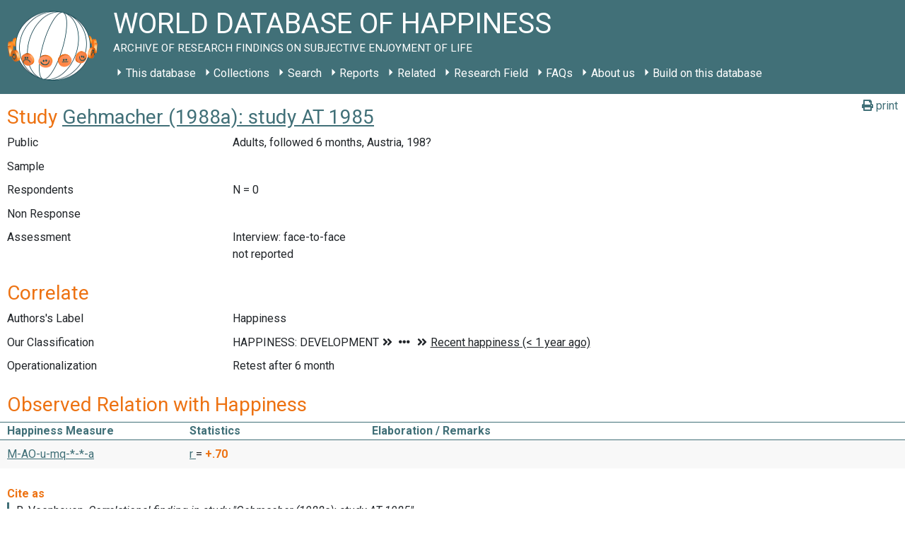

--- FILE ---
content_type: text/css
request_url: https://worlddatabaseofhappiness.eur.nl/wp-content/themes/worlddatabaseofhappiness/style.css?ver=1.0.0
body_size: 479
content:
/*
Theme Name: World Database Of Happiness
Theme URI: https://worlddatabaseofhappiness.eur.nl
Description: World Database Of Happiness is a child of Bootstrap Basic4 for use with WDOH Stencil/JSX web components.
             This stylesheet is intentionally empty, because loading-priority is flaky in WP. @see functions.php
Author: Erasmus Universiteit Rotterdam
Author URI: https://www.eur.nl
Template: bootstrap-basic4
Version: 1.0.0
Text Domain: worlddatabaseofhappiness
*/
